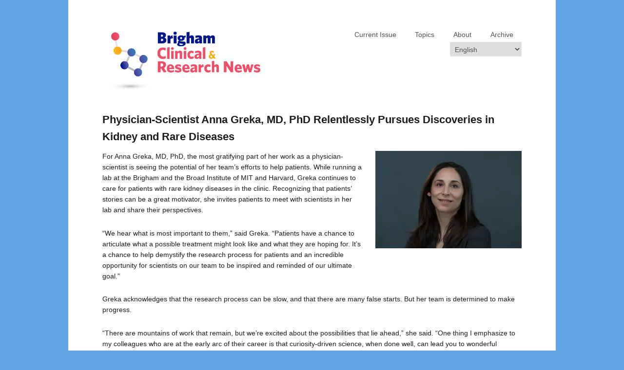

--- FILE ---
content_type: text/html; charset=UTF-8
request_url: https://bwhclinicalandresearchnews.org/2022/02/08/physician-scientist-anna-greka-md-phd-relentlessly-pursues-discoveries-in-kidney-and-rare-diseases/
body_size: 20987
content:
<!DOCTYPE html>
<!--[if IE 7]>    <html class="no-js IE7 IE" lang="en-US"> <![endif]-->
<!--[if IE 8]>    <html class="no-js IE8 IE" lang="en-US"> <![endif]-->
<!--[if IE 9]>    <html class="no-js IE9 IE" lang="en-US"> <![endif]-->
<!--[if gt IE 9]><!--> <html class="no-js" lang="en-US"> <!--<![endif]-->
<head>
	<title>Physician-Scientist Anna Greka, MD, PhD Relentlessly Pursues Discoveries in Kidney and Rare Diseases - Brigham Clinical &amp; Research News</title>

	<!-- Basic Meta Data -->
	<meta charset="UTF-8" />
	<meta name="viewport" content="width=device-width, initial-scale=1.0" />

	<!-- WordPress -->
	<link rel="pingback" href="https://bwhclinicalandresearchnews.org/xmlrpc.php" />

	<meta name='robots' content='index, follow, max-image-preview:large, max-snippet:-1, max-video-preview:-1' />

	<!-- This site is optimized with the Yoast SEO plugin v26.6 - https://yoast.com/wordpress/plugins/seo/ -->
	<link rel="canonical" href="https://bwhclinicalandresearchnews.org/2022/02/08/physician-scientist-anna-greka-md-phd-relentlessly-pursues-discoveries-in-kidney-and-rare-diseases/" />
	<meta property="og:locale" content="en_US" />
	<meta property="og:type" content="article" />
	<meta property="og:title" content="Physician-Scientist Anna Greka, MD, PhD Relentlessly Pursues Discoveries in Kidney and Rare Diseases - Brigham Clinical &amp; Research News" />
	<meta property="og:description" content="For Anna Greka, MD, PhD, the most gratifying part of her work as a physician-scientist is seeing the potential of&hellip;" />
	<meta property="og:url" content="https://bwhclinicalandresearchnews.org/2022/02/08/physician-scientist-anna-greka-md-phd-relentlessly-pursues-discoveries-in-kidney-and-rare-diseases/" />
	<meta property="og:site_name" content="Brigham Clinical &amp; Research News" />
	<meta property="article:publisher" content="https://www.facebook.com/BrighamandWomensHospital" />
	<meta property="article:published_time" content="2022-02-08T17:32:45+00:00" />
	<meta property="og:image" content="https://bwhclinicalandresearchnews.org/wp-content/uploads/2022/02/Anna-Greka-photo-credit-Martin-Adolfsson.jpeg" />
	<meta property="og:image:width" content="1800" />
	<meta property="og:image:height" content="1200" />
	<meta property="og:image:type" content="image/jpeg" />
	<meta name="author" content="Brigham Office of Strategic Communication" />
	<meta name="twitter:card" content="summary_large_image" />
	<meta name="twitter:creator" content="@BrighamWomens" />
	<meta name="twitter:site" content="@BrighamWomens" />
	<meta name="twitter:label1" content="Written by" />
	<meta name="twitter:data1" content="Brigham Office of Strategic Communication" />
	<meta name="twitter:label2" content="Est. reading time" />
	<meta name="twitter:data2" content="4 minutes" />
	<script type="application/ld+json" class="yoast-schema-graph">{"@context":"https://schema.org","@graph":[{"@type":"WebPage","@id":"https://bwhclinicalandresearchnews.org/2022/02/08/physician-scientist-anna-greka-md-phd-relentlessly-pursues-discoveries-in-kidney-and-rare-diseases/","url":"https://bwhclinicalandresearchnews.org/2022/02/08/physician-scientist-anna-greka-md-phd-relentlessly-pursues-discoveries-in-kidney-and-rare-diseases/","name":"Physician-Scientist Anna Greka, MD, PhD Relentlessly Pursues Discoveries in Kidney and Rare Diseases - Brigham Clinical &amp; Research News","isPartOf":{"@id":"https://bwhclinicalandresearchnews.org/#website"},"primaryImageOfPage":{"@id":"https://bwhclinicalandresearchnews.org/2022/02/08/physician-scientist-anna-greka-md-phd-relentlessly-pursues-discoveries-in-kidney-and-rare-diseases/#primaryimage"},"image":{"@id":"https://bwhclinicalandresearchnews.org/2022/02/08/physician-scientist-anna-greka-md-phd-relentlessly-pursues-discoveries-in-kidney-and-rare-diseases/#primaryimage"},"thumbnailUrl":"https://i0.wp.com/bwhclinicalandresearchnews.org/wp-content/uploads/2022/02/Anna-Greka-photo-credit-Martin-Adolfsson.jpeg?fit=1800%2C1200&ssl=1","datePublished":"2022-02-08T17:32:45+00:00","author":{"@id":"https://bwhclinicalandresearchnews.org/#/schema/person/6c779cb21b2d1892aed93823e69dd308"},"breadcrumb":{"@id":"https://bwhclinicalandresearchnews.org/2022/02/08/physician-scientist-anna-greka-md-phd-relentlessly-pursues-discoveries-in-kidney-and-rare-diseases/#breadcrumb"},"inLanguage":"en-US","potentialAction":[{"@type":"ReadAction","target":["https://bwhclinicalandresearchnews.org/2022/02/08/physician-scientist-anna-greka-md-phd-relentlessly-pursues-discoveries-in-kidney-and-rare-diseases/"]}]},{"@type":"ImageObject","inLanguage":"en-US","@id":"https://bwhclinicalandresearchnews.org/2022/02/08/physician-scientist-anna-greka-md-phd-relentlessly-pursues-discoveries-in-kidney-and-rare-diseases/#primaryimage","url":"https://i0.wp.com/bwhclinicalandresearchnews.org/wp-content/uploads/2022/02/Anna-Greka-photo-credit-Martin-Adolfsson.jpeg?fit=1800%2C1200&ssl=1","contentUrl":"https://i0.wp.com/bwhclinicalandresearchnews.org/wp-content/uploads/2022/02/Anna-Greka-photo-credit-Martin-Adolfsson.jpeg?fit=1800%2C1200&ssl=1","width":1800,"height":1200},{"@type":"BreadcrumbList","@id":"https://bwhclinicalandresearchnews.org/2022/02/08/physician-scientist-anna-greka-md-phd-relentlessly-pursues-discoveries-in-kidney-and-rare-diseases/#breadcrumb","itemListElement":[{"@type":"ListItem","position":1,"name":"Home","item":"https://bwhclinicalandresearchnews.org/"},{"@type":"ListItem","position":2,"name":"Physician-Scientist Anna Greka, MD, PhD Relentlessly Pursues Discoveries in Kidney and Rare Diseases"}]},{"@type":"WebSite","@id":"https://bwhclinicalandresearchnews.org/#website","url":"https://bwhclinicalandresearchnews.org/","name":"Brigham Clinical &amp; Research News","description":"","potentialAction":[{"@type":"SearchAction","target":{"@type":"EntryPoint","urlTemplate":"https://bwhclinicalandresearchnews.org/?s={search_term_string}"},"query-input":{"@type":"PropertyValueSpecification","valueRequired":true,"valueName":"search_term_string"}}],"inLanguage":"en-US"},{"@type":"Person","@id":"https://bwhclinicalandresearchnews.org/#/schema/person/6c779cb21b2d1892aed93823e69dd308","name":"Brigham Office of Strategic Communication","description":"","url":"https://bwhclinicalandresearchnews.org/author/bwhpubaffpubs/"}]}</script>
	<!-- / Yoast SEO plugin. -->


<link rel='dns-prefetch' href='//stats.wp.com' />
<link rel='dns-prefetch' href='//widgets.wp.com' />
<link rel='dns-prefetch' href='//jetpack.wordpress.com' />
<link rel='dns-prefetch' href='//s0.wp.com' />
<link rel='dns-prefetch' href='//public-api.wordpress.com' />
<link rel='dns-prefetch' href='//0.gravatar.com' />
<link rel='dns-prefetch' href='//1.gravatar.com' />
<link rel='dns-prefetch' href='//2.gravatar.com' />
<link rel='dns-prefetch' href='//v0.wordpress.com' />
<link rel='preconnect' href='//i0.wp.com' />
<link rel='preconnect' href='//c0.wp.com' />
<link rel="alternate" type="application/rss+xml" title="Brigham Clinical &amp; Research News &raquo; Feed" href="https://bwhclinicalandresearchnews.org/feed/" />
<link rel="alternate" type="application/rss+xml" title="Brigham Clinical &amp; Research News &raquo; Comments Feed" href="https://bwhclinicalandresearchnews.org/comments/feed/" />
<link rel="alternate" title="oEmbed (JSON)" type="application/json+oembed" href="https://bwhclinicalandresearchnews.org/wp-json/oembed/1.0/embed?url=https%3A%2F%2Fbwhclinicalandresearchnews.org%2F2022%2F02%2F08%2Fphysician-scientist-anna-greka-md-phd-relentlessly-pursues-discoveries-in-kidney-and-rare-diseases%2F" />
<link rel="alternate" title="oEmbed (XML)" type="text/xml+oembed" href="https://bwhclinicalandresearchnews.org/wp-json/oembed/1.0/embed?url=https%3A%2F%2Fbwhclinicalandresearchnews.org%2F2022%2F02%2F08%2Fphysician-scientist-anna-greka-md-phd-relentlessly-pursues-discoveries-in-kidney-and-rare-diseases%2F&#038;format=xml" />
<style id='wp-img-auto-sizes-contain-inline-css' type='text/css'>
img:is([sizes=auto i],[sizes^="auto," i]){contain-intrinsic-size:3000px 1500px}
/*# sourceURL=wp-img-auto-sizes-contain-inline-css */
</style>
<style id='wp-emoji-styles-inline-css' type='text/css'>

	img.wp-smiley, img.emoji {
		display: inline !important;
		border: none !important;
		box-shadow: none !important;
		height: 1em !important;
		width: 1em !important;
		margin: 0 0.07em !important;
		vertical-align: -0.1em !important;
		background: none !important;
		padding: 0 !important;
	}
/*# sourceURL=wp-emoji-styles-inline-css */
</style>
<link rel='stylesheet' id='wp-block-library-css' href='https://c0.wp.com/c/6.9/wp-includes/css/dist/block-library/style.min.css' type='text/css' media='all' />
<style id='wp-block-library-inline-css' type='text/css'>
.has-text-align-justify{text-align:justify;}
/*# sourceURL=wp-block-library-inline-css */
</style>
<style id='classic-theme-styles-inline-css' type='text/css'>
/*! This file is auto-generated */
.wp-block-button__link{color:#fff;background-color:#32373c;border-radius:9999px;box-shadow:none;text-decoration:none;padding:calc(.667em + 2px) calc(1.333em + 2px);font-size:1.125em}.wp-block-file__button{background:#32373c;color:#fff;text-decoration:none}
/*# sourceURL=/wp-includes/css/classic-themes.min.css */
</style>
<link rel='stylesheet' id='mediaelement-css' href='https://c0.wp.com/c/6.9/wp-includes/js/mediaelement/mediaelementplayer-legacy.min.css' type='text/css' media='all' />
<link rel='stylesheet' id='wp-mediaelement-css' href='https://c0.wp.com/c/6.9/wp-includes/js/mediaelement/wp-mediaelement.min.css' type='text/css' media='all' />
<style id='jetpack-sharing-buttons-style-inline-css' type='text/css'>
.jetpack-sharing-buttons__services-list{display:flex;flex-direction:row;flex-wrap:wrap;gap:0;list-style-type:none;margin:5px;padding:0}.jetpack-sharing-buttons__services-list.has-small-icon-size{font-size:12px}.jetpack-sharing-buttons__services-list.has-normal-icon-size{font-size:16px}.jetpack-sharing-buttons__services-list.has-large-icon-size{font-size:24px}.jetpack-sharing-buttons__services-list.has-huge-icon-size{font-size:36px}@media print{.jetpack-sharing-buttons__services-list{display:none!important}}.editor-styles-wrapper .wp-block-jetpack-sharing-buttons{gap:0;padding-inline-start:0}ul.jetpack-sharing-buttons__services-list.has-background{padding:1.25em 2.375em}
/*# sourceURL=https://bwhclinicalandresearchnews.org/wp-content/plugins/jetpack/_inc/blocks/sharing-buttons/view.css */
</style>
<style id='global-styles-inline-css' type='text/css'>
:root{--wp--preset--aspect-ratio--square: 1;--wp--preset--aspect-ratio--4-3: 4/3;--wp--preset--aspect-ratio--3-4: 3/4;--wp--preset--aspect-ratio--3-2: 3/2;--wp--preset--aspect-ratio--2-3: 2/3;--wp--preset--aspect-ratio--16-9: 16/9;--wp--preset--aspect-ratio--9-16: 9/16;--wp--preset--color--black: #000000;--wp--preset--color--cyan-bluish-gray: #abb8c3;--wp--preset--color--white: #ffffff;--wp--preset--color--pale-pink: #f78da7;--wp--preset--color--vivid-red: #cf2e2e;--wp--preset--color--luminous-vivid-orange: #ff6900;--wp--preset--color--luminous-vivid-amber: #fcb900;--wp--preset--color--light-green-cyan: #7bdcb5;--wp--preset--color--vivid-green-cyan: #00d084;--wp--preset--color--pale-cyan-blue: #8ed1fc;--wp--preset--color--vivid-cyan-blue: #0693e3;--wp--preset--color--vivid-purple: #9b51e0;--wp--preset--gradient--vivid-cyan-blue-to-vivid-purple: linear-gradient(135deg,rgb(6,147,227) 0%,rgb(155,81,224) 100%);--wp--preset--gradient--light-green-cyan-to-vivid-green-cyan: linear-gradient(135deg,rgb(122,220,180) 0%,rgb(0,208,130) 100%);--wp--preset--gradient--luminous-vivid-amber-to-luminous-vivid-orange: linear-gradient(135deg,rgb(252,185,0) 0%,rgb(255,105,0) 100%);--wp--preset--gradient--luminous-vivid-orange-to-vivid-red: linear-gradient(135deg,rgb(255,105,0) 0%,rgb(207,46,46) 100%);--wp--preset--gradient--very-light-gray-to-cyan-bluish-gray: linear-gradient(135deg,rgb(238,238,238) 0%,rgb(169,184,195) 100%);--wp--preset--gradient--cool-to-warm-spectrum: linear-gradient(135deg,rgb(74,234,220) 0%,rgb(151,120,209) 20%,rgb(207,42,186) 40%,rgb(238,44,130) 60%,rgb(251,105,98) 80%,rgb(254,248,76) 100%);--wp--preset--gradient--blush-light-purple: linear-gradient(135deg,rgb(255,206,236) 0%,rgb(152,150,240) 100%);--wp--preset--gradient--blush-bordeaux: linear-gradient(135deg,rgb(254,205,165) 0%,rgb(254,45,45) 50%,rgb(107,0,62) 100%);--wp--preset--gradient--luminous-dusk: linear-gradient(135deg,rgb(255,203,112) 0%,rgb(199,81,192) 50%,rgb(65,88,208) 100%);--wp--preset--gradient--pale-ocean: linear-gradient(135deg,rgb(255,245,203) 0%,rgb(182,227,212) 50%,rgb(51,167,181) 100%);--wp--preset--gradient--electric-grass: linear-gradient(135deg,rgb(202,248,128) 0%,rgb(113,206,126) 100%);--wp--preset--gradient--midnight: linear-gradient(135deg,rgb(2,3,129) 0%,rgb(40,116,252) 100%);--wp--preset--font-size--small: 13px;--wp--preset--font-size--medium: 20px;--wp--preset--font-size--large: 36px;--wp--preset--font-size--x-large: 42px;--wp--preset--font-family--albert-sans: 'Albert Sans', sans-serif;--wp--preset--font-family--alegreya: Alegreya, serif;--wp--preset--font-family--arvo: Arvo, serif;--wp--preset--font-family--bodoni-moda: 'Bodoni Moda', serif;--wp--preset--font-family--bricolage-grotesque: 'Bricolage Grotesque', sans-serif;--wp--preset--font-family--cabin: Cabin, sans-serif;--wp--preset--font-family--chivo: Chivo, sans-serif;--wp--preset--font-family--commissioner: Commissioner, sans-serif;--wp--preset--font-family--cormorant: Cormorant, serif;--wp--preset--font-family--courier-prime: 'Courier Prime', monospace;--wp--preset--font-family--crimson-pro: 'Crimson Pro', serif;--wp--preset--font-family--dm-mono: 'DM Mono', monospace;--wp--preset--font-family--dm-sans: 'DM Sans', sans-serif;--wp--preset--font-family--dm-serif-display: 'DM Serif Display', serif;--wp--preset--font-family--domine: Domine, serif;--wp--preset--font-family--eb-garamond: 'EB Garamond', serif;--wp--preset--font-family--epilogue: Epilogue, sans-serif;--wp--preset--font-family--fahkwang: Fahkwang, sans-serif;--wp--preset--font-family--figtree: Figtree, sans-serif;--wp--preset--font-family--fira-sans: 'Fira Sans', sans-serif;--wp--preset--font-family--fjalla-one: 'Fjalla One', sans-serif;--wp--preset--font-family--fraunces: Fraunces, serif;--wp--preset--font-family--gabarito: Gabarito, system-ui;--wp--preset--font-family--ibm-plex-mono: 'IBM Plex Mono', monospace;--wp--preset--font-family--ibm-plex-sans: 'IBM Plex Sans', sans-serif;--wp--preset--font-family--ibarra-real-nova: 'Ibarra Real Nova', serif;--wp--preset--font-family--instrument-serif: 'Instrument Serif', serif;--wp--preset--font-family--inter: Inter, sans-serif;--wp--preset--font-family--josefin-sans: 'Josefin Sans', sans-serif;--wp--preset--font-family--jost: Jost, sans-serif;--wp--preset--font-family--libre-baskerville: 'Libre Baskerville', serif;--wp--preset--font-family--libre-franklin: 'Libre Franklin', sans-serif;--wp--preset--font-family--literata: Literata, serif;--wp--preset--font-family--lora: Lora, serif;--wp--preset--font-family--merriweather: Merriweather, serif;--wp--preset--font-family--montserrat: Montserrat, sans-serif;--wp--preset--font-family--newsreader: Newsreader, serif;--wp--preset--font-family--noto-sans-mono: 'Noto Sans Mono', sans-serif;--wp--preset--font-family--nunito: Nunito, sans-serif;--wp--preset--font-family--open-sans: 'Open Sans', sans-serif;--wp--preset--font-family--overpass: Overpass, sans-serif;--wp--preset--font-family--pt-serif: 'PT Serif', serif;--wp--preset--font-family--petrona: Petrona, serif;--wp--preset--font-family--piazzolla: Piazzolla, serif;--wp--preset--font-family--playfair-display: 'Playfair Display', serif;--wp--preset--font-family--plus-jakarta-sans: 'Plus Jakarta Sans', sans-serif;--wp--preset--font-family--poppins: Poppins, sans-serif;--wp--preset--font-family--raleway: Raleway, sans-serif;--wp--preset--font-family--roboto: Roboto, sans-serif;--wp--preset--font-family--roboto-slab: 'Roboto Slab', serif;--wp--preset--font-family--rubik: Rubik, sans-serif;--wp--preset--font-family--rufina: Rufina, serif;--wp--preset--font-family--sora: Sora, sans-serif;--wp--preset--font-family--source-sans-3: 'Source Sans 3', sans-serif;--wp--preset--font-family--source-serif-4: 'Source Serif 4', serif;--wp--preset--font-family--space-mono: 'Space Mono', monospace;--wp--preset--font-family--syne: Syne, sans-serif;--wp--preset--font-family--texturina: Texturina, serif;--wp--preset--font-family--urbanist: Urbanist, sans-serif;--wp--preset--font-family--work-sans: 'Work Sans', sans-serif;--wp--preset--spacing--20: 0.44rem;--wp--preset--spacing--30: 0.67rem;--wp--preset--spacing--40: 1rem;--wp--preset--spacing--50: 1.5rem;--wp--preset--spacing--60: 2.25rem;--wp--preset--spacing--70: 3.38rem;--wp--preset--spacing--80: 5.06rem;--wp--preset--shadow--natural: 6px 6px 9px rgba(0, 0, 0, 0.2);--wp--preset--shadow--deep: 12px 12px 50px rgba(0, 0, 0, 0.4);--wp--preset--shadow--sharp: 6px 6px 0px rgba(0, 0, 0, 0.2);--wp--preset--shadow--outlined: 6px 6px 0px -3px rgb(255, 255, 255), 6px 6px rgb(0, 0, 0);--wp--preset--shadow--crisp: 6px 6px 0px rgb(0, 0, 0);}:where(.is-layout-flex){gap: 0.5em;}:where(.is-layout-grid){gap: 0.5em;}body .is-layout-flex{display: flex;}.is-layout-flex{flex-wrap: wrap;align-items: center;}.is-layout-flex > :is(*, div){margin: 0;}body .is-layout-grid{display: grid;}.is-layout-grid > :is(*, div){margin: 0;}:where(.wp-block-columns.is-layout-flex){gap: 2em;}:where(.wp-block-columns.is-layout-grid){gap: 2em;}:where(.wp-block-post-template.is-layout-flex){gap: 1.25em;}:where(.wp-block-post-template.is-layout-grid){gap: 1.25em;}.has-black-color{color: var(--wp--preset--color--black) !important;}.has-cyan-bluish-gray-color{color: var(--wp--preset--color--cyan-bluish-gray) !important;}.has-white-color{color: var(--wp--preset--color--white) !important;}.has-pale-pink-color{color: var(--wp--preset--color--pale-pink) !important;}.has-vivid-red-color{color: var(--wp--preset--color--vivid-red) !important;}.has-luminous-vivid-orange-color{color: var(--wp--preset--color--luminous-vivid-orange) !important;}.has-luminous-vivid-amber-color{color: var(--wp--preset--color--luminous-vivid-amber) !important;}.has-light-green-cyan-color{color: var(--wp--preset--color--light-green-cyan) !important;}.has-vivid-green-cyan-color{color: var(--wp--preset--color--vivid-green-cyan) !important;}.has-pale-cyan-blue-color{color: var(--wp--preset--color--pale-cyan-blue) !important;}.has-vivid-cyan-blue-color{color: var(--wp--preset--color--vivid-cyan-blue) !important;}.has-vivid-purple-color{color: var(--wp--preset--color--vivid-purple) !important;}.has-black-background-color{background-color: var(--wp--preset--color--black) !important;}.has-cyan-bluish-gray-background-color{background-color: var(--wp--preset--color--cyan-bluish-gray) !important;}.has-white-background-color{background-color: var(--wp--preset--color--white) !important;}.has-pale-pink-background-color{background-color: var(--wp--preset--color--pale-pink) !important;}.has-vivid-red-background-color{background-color: var(--wp--preset--color--vivid-red) !important;}.has-luminous-vivid-orange-background-color{background-color: var(--wp--preset--color--luminous-vivid-orange) !important;}.has-luminous-vivid-amber-background-color{background-color: var(--wp--preset--color--luminous-vivid-amber) !important;}.has-light-green-cyan-background-color{background-color: var(--wp--preset--color--light-green-cyan) !important;}.has-vivid-green-cyan-background-color{background-color: var(--wp--preset--color--vivid-green-cyan) !important;}.has-pale-cyan-blue-background-color{background-color: var(--wp--preset--color--pale-cyan-blue) !important;}.has-vivid-cyan-blue-background-color{background-color: var(--wp--preset--color--vivid-cyan-blue) !important;}.has-vivid-purple-background-color{background-color: var(--wp--preset--color--vivid-purple) !important;}.has-black-border-color{border-color: var(--wp--preset--color--black) !important;}.has-cyan-bluish-gray-border-color{border-color: var(--wp--preset--color--cyan-bluish-gray) !important;}.has-white-border-color{border-color: var(--wp--preset--color--white) !important;}.has-pale-pink-border-color{border-color: var(--wp--preset--color--pale-pink) !important;}.has-vivid-red-border-color{border-color: var(--wp--preset--color--vivid-red) !important;}.has-luminous-vivid-orange-border-color{border-color: var(--wp--preset--color--luminous-vivid-orange) !important;}.has-luminous-vivid-amber-border-color{border-color: var(--wp--preset--color--luminous-vivid-amber) !important;}.has-light-green-cyan-border-color{border-color: var(--wp--preset--color--light-green-cyan) !important;}.has-vivid-green-cyan-border-color{border-color: var(--wp--preset--color--vivid-green-cyan) !important;}.has-pale-cyan-blue-border-color{border-color: var(--wp--preset--color--pale-cyan-blue) !important;}.has-vivid-cyan-blue-border-color{border-color: var(--wp--preset--color--vivid-cyan-blue) !important;}.has-vivid-purple-border-color{border-color: var(--wp--preset--color--vivid-purple) !important;}.has-vivid-cyan-blue-to-vivid-purple-gradient-background{background: var(--wp--preset--gradient--vivid-cyan-blue-to-vivid-purple) !important;}.has-light-green-cyan-to-vivid-green-cyan-gradient-background{background: var(--wp--preset--gradient--light-green-cyan-to-vivid-green-cyan) !important;}.has-luminous-vivid-amber-to-luminous-vivid-orange-gradient-background{background: var(--wp--preset--gradient--luminous-vivid-amber-to-luminous-vivid-orange) !important;}.has-luminous-vivid-orange-to-vivid-red-gradient-background{background: var(--wp--preset--gradient--luminous-vivid-orange-to-vivid-red) !important;}.has-very-light-gray-to-cyan-bluish-gray-gradient-background{background: var(--wp--preset--gradient--very-light-gray-to-cyan-bluish-gray) !important;}.has-cool-to-warm-spectrum-gradient-background{background: var(--wp--preset--gradient--cool-to-warm-spectrum) !important;}.has-blush-light-purple-gradient-background{background: var(--wp--preset--gradient--blush-light-purple) !important;}.has-blush-bordeaux-gradient-background{background: var(--wp--preset--gradient--blush-bordeaux) !important;}.has-luminous-dusk-gradient-background{background: var(--wp--preset--gradient--luminous-dusk) !important;}.has-pale-ocean-gradient-background{background: var(--wp--preset--gradient--pale-ocean) !important;}.has-electric-grass-gradient-background{background: var(--wp--preset--gradient--electric-grass) !important;}.has-midnight-gradient-background{background: var(--wp--preset--gradient--midnight) !important;}.has-small-font-size{font-size: var(--wp--preset--font-size--small) !important;}.has-medium-font-size{font-size: var(--wp--preset--font-size--medium) !important;}.has-large-font-size{font-size: var(--wp--preset--font-size--large) !important;}.has-x-large-font-size{font-size: var(--wp--preset--font-size--x-large) !important;}.has-albert-sans-font-family{font-family: var(--wp--preset--font-family--albert-sans) !important;}.has-alegreya-font-family{font-family: var(--wp--preset--font-family--alegreya) !important;}.has-arvo-font-family{font-family: var(--wp--preset--font-family--arvo) !important;}.has-bodoni-moda-font-family{font-family: var(--wp--preset--font-family--bodoni-moda) !important;}.has-bricolage-grotesque-font-family{font-family: var(--wp--preset--font-family--bricolage-grotesque) !important;}.has-cabin-font-family{font-family: var(--wp--preset--font-family--cabin) !important;}.has-chivo-font-family{font-family: var(--wp--preset--font-family--chivo) !important;}.has-commissioner-font-family{font-family: var(--wp--preset--font-family--commissioner) !important;}.has-cormorant-font-family{font-family: var(--wp--preset--font-family--cormorant) !important;}.has-courier-prime-font-family{font-family: var(--wp--preset--font-family--courier-prime) !important;}.has-crimson-pro-font-family{font-family: var(--wp--preset--font-family--crimson-pro) !important;}.has-dm-mono-font-family{font-family: var(--wp--preset--font-family--dm-mono) !important;}.has-dm-sans-font-family{font-family: var(--wp--preset--font-family--dm-sans) !important;}.has-dm-serif-display-font-family{font-family: var(--wp--preset--font-family--dm-serif-display) !important;}.has-domine-font-family{font-family: var(--wp--preset--font-family--domine) !important;}.has-eb-garamond-font-family{font-family: var(--wp--preset--font-family--eb-garamond) !important;}.has-epilogue-font-family{font-family: var(--wp--preset--font-family--epilogue) !important;}.has-fahkwang-font-family{font-family: var(--wp--preset--font-family--fahkwang) !important;}.has-figtree-font-family{font-family: var(--wp--preset--font-family--figtree) !important;}.has-fira-sans-font-family{font-family: var(--wp--preset--font-family--fira-sans) !important;}.has-fjalla-one-font-family{font-family: var(--wp--preset--font-family--fjalla-one) !important;}.has-fraunces-font-family{font-family: var(--wp--preset--font-family--fraunces) !important;}.has-gabarito-font-family{font-family: var(--wp--preset--font-family--gabarito) !important;}.has-ibm-plex-mono-font-family{font-family: var(--wp--preset--font-family--ibm-plex-mono) !important;}.has-ibm-plex-sans-font-family{font-family: var(--wp--preset--font-family--ibm-plex-sans) !important;}.has-ibarra-real-nova-font-family{font-family: var(--wp--preset--font-family--ibarra-real-nova) !important;}.has-instrument-serif-font-family{font-family: var(--wp--preset--font-family--instrument-serif) !important;}.has-inter-font-family{font-family: var(--wp--preset--font-family--inter) !important;}.has-josefin-sans-font-family{font-family: var(--wp--preset--font-family--josefin-sans) !important;}.has-jost-font-family{font-family: var(--wp--preset--font-family--jost) !important;}.has-libre-baskerville-font-family{font-family: var(--wp--preset--font-family--libre-baskerville) !important;}.has-libre-franklin-font-family{font-family: var(--wp--preset--font-family--libre-franklin) !important;}.has-literata-font-family{font-family: var(--wp--preset--font-family--literata) !important;}.has-lora-font-family{font-family: var(--wp--preset--font-family--lora) !important;}.has-merriweather-font-family{font-family: var(--wp--preset--font-family--merriweather) !important;}.has-montserrat-font-family{font-family: var(--wp--preset--font-family--montserrat) !important;}.has-newsreader-font-family{font-family: var(--wp--preset--font-family--newsreader) !important;}.has-noto-sans-mono-font-family{font-family: var(--wp--preset--font-family--noto-sans-mono) !important;}.has-nunito-font-family{font-family: var(--wp--preset--font-family--nunito) !important;}.has-open-sans-font-family{font-family: var(--wp--preset--font-family--open-sans) !important;}.has-overpass-font-family{font-family: var(--wp--preset--font-family--overpass) !important;}.has-pt-serif-font-family{font-family: var(--wp--preset--font-family--pt-serif) !important;}.has-petrona-font-family{font-family: var(--wp--preset--font-family--petrona) !important;}.has-piazzolla-font-family{font-family: var(--wp--preset--font-family--piazzolla) !important;}.has-playfair-display-font-family{font-family: var(--wp--preset--font-family--playfair-display) !important;}.has-plus-jakarta-sans-font-family{font-family: var(--wp--preset--font-family--plus-jakarta-sans) !important;}.has-poppins-font-family{font-family: var(--wp--preset--font-family--poppins) !important;}.has-raleway-font-family{font-family: var(--wp--preset--font-family--raleway) !important;}.has-roboto-font-family{font-family: var(--wp--preset--font-family--roboto) !important;}.has-roboto-slab-font-family{font-family: var(--wp--preset--font-family--roboto-slab) !important;}.has-rubik-font-family{font-family: var(--wp--preset--font-family--rubik) !important;}.has-rufina-font-family{font-family: var(--wp--preset--font-family--rufina) !important;}.has-sora-font-family{font-family: var(--wp--preset--font-family--sora) !important;}.has-source-sans-3-font-family{font-family: var(--wp--preset--font-family--source-sans-3) !important;}.has-source-serif-4-font-family{font-family: var(--wp--preset--font-family--source-serif-4) !important;}.has-space-mono-font-family{font-family: var(--wp--preset--font-family--space-mono) !important;}.has-syne-font-family{font-family: var(--wp--preset--font-family--syne) !important;}.has-texturina-font-family{font-family: var(--wp--preset--font-family--texturina) !important;}.has-urbanist-font-family{font-family: var(--wp--preset--font-family--urbanist) !important;}.has-work-sans-font-family{font-family: var(--wp--preset--font-family--work-sans) !important;}
:where(.wp-block-post-template.is-layout-flex){gap: 1.25em;}:where(.wp-block-post-template.is-layout-grid){gap: 1.25em;}
:where(.wp-block-term-template.is-layout-flex){gap: 1.25em;}:where(.wp-block-term-template.is-layout-grid){gap: 1.25em;}
:where(.wp-block-columns.is-layout-flex){gap: 2em;}:where(.wp-block-columns.is-layout-grid){gap: 2em;}
:root :where(.wp-block-pullquote){font-size: 1.5em;line-height: 1.6;}
/*# sourceURL=global-styles-inline-css */
</style>
<link rel='stylesheet' id='mks_shortcodes_fntawsm_css-css' href='https://bwhclinicalandresearchnews.org/wp-content/plugins/meks-flexible-shortcodes/css/font-awesome/css/font-awesome.min.css?ver=1.3.8' type='text/css' media='screen' />
<link rel='stylesheet' id='mks_shortcodes_simple_line_icons-css' href='https://bwhclinicalandresearchnews.org/wp-content/plugins/meks-flexible-shortcodes/css/simple-line/simple-line-icons.css?ver=1.3.8' type='text/css' media='screen' />
<link rel='stylesheet' id='mks_shortcodes_css-css' href='https://bwhclinicalandresearchnews.org/wp-content/plugins/meks-flexible-shortcodes/css/style.css?ver=1.3.8' type='text/css' media='screen' />
<link rel='stylesheet' id='menu-image-css' href='https://bwhclinicalandresearchnews.org/wp-content/plugins/menu-image/includes/css/menu-image.css?ver=3.13' type='text/css' media='all' />
<link rel='stylesheet' id='dashicons-css' href='https://c0.wp.com/c/6.9/wp-includes/css/dashicons.min.css' type='text/css' media='all' />
<link rel='stylesheet' id='subscription-modal-css-css' href='https://bwhclinicalandresearchnews.org/wp-content/plugins/jetpack/modules/comments/subscription-modal-on-comment/subscription-modal.css?ver=15.4-a.3' type='text/css' media='all' />
<link rel='stylesheet' id='jetpack_likes-css' href='https://bwhclinicalandresearchnews.org/wp-content/plugins/jetpack/modules/likes/style.css?ver=15.4-a.3' type='text/css' media='all' />
<link rel='stylesheet' id='portfolio_style-css' href='https://bwhclinicalandresearchnews.org/wp-content/themes/portfolio/style.css' type='text/css' media='all' />
<link rel='stylesheet' id='jetpack-subscriptions-css' href='https://bwhclinicalandresearchnews.org/wp-content/plugins/jetpack/_inc/build/subscriptions/subscriptions.min.css?ver=15.4-a.3' type='text/css' media='all' />
<link rel='stylesheet' id='lgc-unsemantic-grid-responsive-tablet-css' href='https://bwhclinicalandresearchnews.org/wp-content/plugins/lightweight-grid-columns/css/unsemantic-grid-responsive-tablet.css?ver=1.0' type='text/css' media='all' />
<style id='jetpack-global-styles-frontend-style-inline-css' type='text/css'>
:root { --font-headings: unset; --font-base: unset; --font-headings-default: -apple-system,BlinkMacSystemFont,"Segoe UI",Roboto,Oxygen-Sans,Ubuntu,Cantarell,"Helvetica Neue",sans-serif; --font-base-default: -apple-system,BlinkMacSystemFont,"Segoe UI",Roboto,Oxygen-Sans,Ubuntu,Cantarell,"Helvetica Neue",sans-serif;}
/*# sourceURL=jetpack-global-styles-frontend-style-inline-css */
</style>
<link rel='stylesheet' id='jetpack-swiper-library-css' href='https://bwhclinicalandresearchnews.org/wp-content/plugins/jetpack/_inc/blocks/swiper.css?ver=15.4-a.3' type='text/css' media='all' />
<link rel='stylesheet' id='jetpack-carousel-css' href='https://bwhclinicalandresearchnews.org/wp-content/plugins/jetpack/modules/carousel/jetpack-carousel.css?ver=15.4-a.3' type='text/css' media='all' />
<link rel='stylesheet' id='sharedaddy-css' href='https://bwhclinicalandresearchnews.org/wp-content/plugins/jetpack/modules/sharedaddy/sharing.css?ver=15.4-a.3' type='text/css' media='all' />
<link rel='stylesheet' id='social-logos-css' href='https://bwhclinicalandresearchnews.org/wp-content/plugins/jetpack/_inc/social-logos/social-logos.min.css?ver=15.4-a.3' type='text/css' media='all' />
<script type="text/javascript" id="jetpack-mu-wpcom-settings-js-before">
/* <![CDATA[ */
var JETPACK_MU_WPCOM_SETTINGS = {"assetsUrl":"https://bwhclinicalandresearchnews.org/wp-content/mu-plugins/wpcomsh/jetpack_vendor/automattic/jetpack-mu-wpcom/src/build/"};
//# sourceURL=jetpack-mu-wpcom-settings-js-before
/* ]]> */
</script>
<script type="text/javascript" src="https://c0.wp.com/c/6.9/wp-includes/js/jquery/jquery.min.js" id="jquery-core-js"></script>
<script type="text/javascript" src="https://c0.wp.com/c/6.9/wp-includes/js/jquery/jquery-migrate.min.js" id="jquery-migrate-js"></script>
<script type="text/javascript" src="https://bwhclinicalandresearchnews.org/wp-content/themes/portfolio/javascripts/theme.js" id="portfolio_javascript-js"></script>
<link rel="https://api.w.org/" href="https://bwhclinicalandresearchnews.org/wp-json/" /><link rel="alternate" title="JSON" type="application/json" href="https://bwhclinicalandresearchnews.org/wp-json/wp/v2/posts/14862" /><link rel="EditURI" type="application/rsd+xml" title="RSD" href="https://bwhclinicalandresearchnews.org/xmlrpc.php?rsd" />

<link rel='shortlink' href='https://wp.me/p3xqEu-3RI' />
		<!--[if lt IE 9]>
			<link rel="stylesheet" href="https://bwhclinicalandresearchnews.org/wp-content/plugins/lightweight-grid-columns/css/ie.min.css" />
		<![endif]-->
		<style>img#wpstats{display:none}</style>
		<style id='portfolio-color-styles' type='text/css'>a, h5, h6, blockquote cite, img, span.required, header .post-meta a:hover,
				nav[role="navigation"] li.current-menu-item a, nav[role="navigation"] li.current-menu-parent a,
				nav[role="navigation"] li.current_page_item a, nav[role="navigation"] li.current_page_parent a,
				.tmp-portfolio .view-port-item::before, .page-template-homepage-php .view-port-item:before { color: #eb171c; }
table caption, .flexslider .flex-control-nav li a.active, button, span.slide-more,
				input[type="reset"], input[type="submit"], input[type="button"], .sticky-text,
				a.view-item-link { background-color: #eb171c; }
span.title-underline { border-bottom: 2px solid #eb171c; }
</style><style id='portfolio-font-styles' type='text/css'>blockquote, blockquote p { font-family: 'Arial', Helvetica, 'Helvetica Neue', Arial, Verdana, Tahoma, sans-serif; }
body, .page-template-homepage-php #featured span.slide-more,
				.colophon section button, .colophon section blockquote cite { font-family: 'Arial', Helvetica, 'Helvetica Neue', Arial, Verdana, Tahoma, sans-serif; }
</style><script type="text/javascript">
	// We don't want to hide images unless JS is enabled, so we dynamically add the CSS necessary.
	// This was done to prevent flickering caused by hiding elements individually.
	var head = document.getElementsByTagName('head')[0],
	    style = document.createElement('style'),
	    rules = document.createTextNode('.page-feature img, .content img { visibility: hidden; } .flexslider img, .tiled-gallery img { visibility: visible; }');

	style.type = 'text/css';
	style.id = "portfolio-hidden-images";
	if(style.styleSheet)
	    style.styleSheet.cssText = rules.nodeValue;
	else style.appendChild(rules);
	head.appendChild(style);

	jQuery(document).ready(function(){
		// Let's remove the style. Any images that should be hidden are now set inline (by theme.js).
		// We need to remove the style in case images are added to the DOM after document.ready, and
		// they don't have our lazyloading handler attached.
		jQuery('#portfolio-hidden-images').remove();
	});
</script>
<!--[if lte IE 8]>
	<style type="text/css">
		@media screen and (min-width: 1042px) {
  #container {
    margin: 0 auto;
    padding: 4em 5em;
  }
}
@media screen and (min-width: 800px) {
  #wrapper {
    width: 63.9534884%;
    float: left;
  }
}
@media screen and (min-width: 1042px) {
  blockquote {
    margin-left: -2em;
  }
}
@media screen and (min-width: 800px) {
  span.statement {
    font-size: 22px;
    font-size: 1.571rem;
  }
}
@media screen and (min-width: 800px) {
  header[role="banner"] .branding {
    float: left;
    width: 40%;
    text-align: left;
  }
}
@media screen and (min-width: 800px) {
  nav[role="navigation"] {
    text-align: right;
    float: right;
    width: 60%;
  }
}
@media screen and (min-width: 800px) {
  footer[role="contentinfo"] p {
    text-align: right;
    float: right;
    max-width: 50%;
  }
}
@media screen and (min-width: 800px) {
  footer[role="contentinfo"] nav.social {
    float: left;
    text-align: left;
    width: 50%;
    margin-top: 4px;
    margin-top: 0.286rem;
  }
}
@media screen and (min-width: 800px) {
  header .title {
    max-width: 75%;
    text-align: left;
    clear: none;
  }
}
@media screen and (min-width: 800px) {
  header .post-meta {
    text-align: left;
  }
}
@media screen and (min-width: 800px) {
  body.single article.post,
  body.page .main-content {
    margin-bottom: 52px;
    margin-bottom: 3.714rem;
  }
}
@media screen and (min-width: 1000px) {
  .page-template-homepage-php section.recent-portfolio-items .portfolio-thumb {
    margin-bottom: 0;
  }
}
@media screen and (min-width: 800px) {
  .page-template-homepage-php .slide-title {
    font-size: 17px;
    font-size: 1.214rem;
    max-width: 45%;
  }
}
@media screen and (min-width: 600px) and (max-width: 1000px) {
  .grid {
    margin-left: auto;
    margin-right: auto;
    max-width: 530px;
  }
}
@media screen and (max-width: 1000px) {
  .tmp-portfolio div.first-when-two-per-row,
  .page-template-homepage-php div.first-when-two-per-row {
    clear: left;
  }
}
@media screen and (min-width: 600px) {
  .tmp-portfolio div.portfolio-thumb,
  .page-template-homepage-php div.portfolio-thumb {
    float: left;
    margin-right: 3.721%;
  }
}
@media screen and (min-width: 1000px) {
  .tmp-portfolio div.portfolio-thumb,
  .page-template-homepage-php div.portfolio-thumb {
    margin-right: 4.186%;
  }
  .tmp-portfolio div.portfolio-thumb.first-when-three-per-row,
  .page-template-homepage-php div.portfolio-thumb.first-when-three-per-row {
    clear: left;
  }
}
@media screen and (min-width: 600px) {
  .tmp-portfolio div.portfolio-thumb,
  .page-template-homepage-php div.portfolio-thumb {
    padding: 1.047%;
  }
}
@media screen and (min-width: 1000px) {
  .tmp-portfolio div.last-when-three-per-row,
  .page-template-homepage-php div.last-when-three-per-row {
    margin-right: 0;
  }
}
@media screen and (min-width: 600px) and (max-width: 1000px) {
  .tmp-portfolio div.last-when-two-per-row,
  .page-template-homepage-php div.last-when-two-per-row {
    margin-right: 0;
  }
}
@media screen and (min-width: 800px) {
  aside[role="complementary"] {
    width: 30.233%;
    float: right;
  }
}
@media screen and (min-width: 800px) {
  ul.children {
    padding-left: 3em;
  }
}	</style>
	<script type="text/javascript" src="https://bwhclinicalandresearchnews.org/wp-content/themes/portfolio/includes/javascripts/mediaqueries.js"></script>
<![endif]-->
<meta name="generator" content="Elementor 3.33.4; features: e_font_icon_svg, additional_custom_breakpoints; settings: css_print_method-external, google_font-enabled, font_display-swap">
			<style>
				.e-con.e-parent:nth-of-type(n+4):not(.e-lazyloaded):not(.e-no-lazyload),
				.e-con.e-parent:nth-of-type(n+4):not(.e-lazyloaded):not(.e-no-lazyload) * {
					background-image: none !important;
				}
				@media screen and (max-height: 1024px) {
					.e-con.e-parent:nth-of-type(n+3):not(.e-lazyloaded):not(.e-no-lazyload),
					.e-con.e-parent:nth-of-type(n+3):not(.e-lazyloaded):not(.e-no-lazyload) * {
						background-image: none !important;
					}
				}
				@media screen and (max-height: 640px) {
					.e-con.e-parent:nth-of-type(n+2):not(.e-lazyloaded):not(.e-no-lazyload),
					.e-con.e-parent:nth-of-type(n+2):not(.e-lazyloaded):not(.e-no-lazyload) * {
						background-image: none !important;
					}
				}
			</style>
			<style type="text/css" id="custom-background-css">
body.custom-background { background-color: #61a5e5; }
</style>
	<style type="text/css" id="custom-colors-css">.sticky-text{color:#545454}button,input[type=reset],input[type=submit],input[type=button]{color:#545454}body{background-color:#61a5e5}img{color:#f9d224}a{color:#846c00}h5{color:#846c00}h6{color:#846c00}blockquote cite{color:#846c00}ins{color:#846c00}abbr,acronym,dfn,span.title-underline{border-color:#f9d224}table caption{background-color:#f9d224}nav[role=navigation] li.current-menu-item a,nav[role=navigation] li.current-menu-parent a{color:#846c00}header .post-meta a:hover{color:#846c00}.sticky-text{background-color:#f9d224}.tmp-portfolio .view-port-item:before,.page-template-homepage-php .view-port-item:before{color:#f9d224}a.view-item-link{background-color:#f9d224}span.required{color:#f9d224}.flexslider .flex-control-nav li a.active{background-color:#f9d224}button,input[type=reset],input[type=submit],input[type=button]{background-color:#f9d224}h1 a{color:#701fc0}</style>
<link rel="icon" href="https://i0.wp.com/bwhclinicalandresearchnews.org/wp-content/uploads/2019/04/cropped-crn-logo-updated-cropped_223.jpg?fit=32%2C32&#038;ssl=1" sizes="32x32" />
<link rel="icon" href="https://i0.wp.com/bwhclinicalandresearchnews.org/wp-content/uploads/2019/04/cropped-crn-logo-updated-cropped_223.jpg?fit=124%2C123&#038;ssl=1" sizes="192x192" />
<link rel="apple-touch-icon" href="https://i0.wp.com/bwhclinicalandresearchnews.org/wp-content/uploads/2019/04/cropped-crn-logo-updated-cropped_223.jpg?fit=124%2C123&#038;ssl=1" />
<meta name="msapplication-TileImage" content="https://i0.wp.com/bwhclinicalandresearchnews.org/wp-content/uploads/2019/04/cropped-crn-logo-updated-cropped_223.jpg?fit=124%2C123&#038;ssl=1" />
<style type="text/css" id="wp-custom-css">p, ul, ol, dl, blockquote, .post-statement, .statement {
	-webkit-hyphens: auto;
	-moz-hyphens: auto;
	hyphens: auto;
	word-break: keep-all;
}

* {
	margin: 0;
}

div.portfolio-thumb {
	width: 222px !important;
}

div.portfolio-thumb.first-when-three-per-row {
	clear: left !important;
}

.wf-loading h4, .wf-loading h2 {
	visibility: visible !important;
}

.thumbnail-image img {
	width: 222px !important;
}

/* Make HTML 5 elements display block-level for consistent styling */
header, nav, article, footer, address, section {
	display: block;
}

header .title {
	max-width: 100%;
}

/* Hide Follow Button */
div#actionbar {
	display: none;
}

/* mobile slider caption */
@media only screen and (max-width: 600px) {
	.page-template-homepage-php .slide-title {
		max-width: 63%;
		margin-bottom: -1.2em;
	}
	
	.page-template-homepage-php #featured span.slide-more {
		bottom: -1.9em !important;
	}
}</style></head>
<body class="wp-singular post-template-default single single-post postid-14862 single-format-standard custom-background wp-theme-portfolio lazyload-on custom-colors elementor-default elementor-kit-19406">
<div id="container">
	<header role="banner">
		<div class="branding">
					<a href="https://bwhclinicalandresearchnews.org/"><img class="logo" src="https://bwhclinicalandresearchnews.org/wp-content/uploads/2019/02/brigham-crn-logo-dec-21-01.png" alt="Brigham Clinical &amp; Research News" title="Home"></a>
						</div>
		<nav role="navigation">
			<div class="menu-new-menu-container"><ul id="menu-new-menu" class="menu"><li id="menu-item-20603" class="menu-item menu-item-type-post_type menu-item-object-page menu-item-20603"><a href="https://bwhclinicalandresearchnews.org/march-2025/">Current Issue</a></li>
<li id="menu-item-4968" class="menu-item menu-item-type-custom menu-item-object-custom menu-item-has-children menu-item-4968"><a href="#">Topics</a>
<ul class="sub-menu">
	<li id="menu-item-8888" class="menu-item menu-item-type-post_type menu-item-object-page menu-item-8888"><a href="https://bwhclinicalandresearchnews.org/look-whos-talking/">Look Who’s Talking</a></li>
	<li id="menu-item-8887" class="menu-item menu-item-type-post_type menu-item-object-page menu-item-8887"><a href="https://bwhclinicalandresearchnews.org/next-generation/">Next Generation</a></li>
	<li id="menu-item-8889" class="menu-item menu-item-type-post_type menu-item-object-page menu-item-8889"><a href="https://bwhclinicalandresearchnews.org/qaprofile/" title="Q&#038;A/Profile">Q&amp;A/Profile</a></li>
	<li id="menu-item-15107" class="menu-item menu-item-type-post_type menu-item-object-page menu-item-15107"><a href="https://bwhclinicalandresearchnews.org/whats-new-in-research/">What’s New in Research</a></li>
	<li id="menu-item-17571" class="menu-item menu-item-type-post_type menu-item-object-page menu-item-17571"><a href="https://bwhclinicalandresearchnews.org/long-covid-research/">Long COVID Research</a></li>
	<li id="menu-item-17572" class="menu-item menu-item-type-post_type menu-item-object-page menu-item-17572"><a href="https://bwhclinicalandresearchnews.org/collaboration-innovation-series/">Collaboration &#038; Commercialization Series</a></li>
	<li id="menu-item-19091" class="menu-item menu-item-type-post_type menu-item-object-page menu-item-19091"><a href="https://bwhclinicalandresearchnews.org/research-spotlight/">Research Spotlight</a></li>
</ul>
</li>
<li id="menu-item-8347" class="menu-item menu-item-type-post_type menu-item-object-page menu-item-has-children menu-item-8347"><a href="https://bwhclinicalandresearchnews.org/about-crn/" title="About CRN">About</a>
<ul class="sub-menu">
	<li id="menu-item-11412" class="menu-item menu-item-type-custom menu-item-object-custom menu-item-11412"><a href="https://bwhbulletin.org/">Brigham Bulletin</a></li>
	<li id="menu-item-11413" class="menu-item menu-item-type-custom menu-item-object-custom menu-item-11413"><a href="https://bwhheartandscience.org/">Heart &#038; Science</a></li>
</ul>
</li>
<li id="menu-item-11013" class="menu-item menu-item-type-post_type menu-item-object-page menu-item-11013"><a href="https://bwhclinicalandresearchnews.org/bwh-clinical-research-news-archive/">Archive</a></li>
<li style="position:relative;" class="menu-item menu-item-gtranslate gt-menu-67915"></li></ul></div>		</nav>
	</header>	<div id="wrapper" class="content no-sidebar">
		<article id="post-14862" class="portfolio-single">
			<header>

	<h2 class="title ">
			Physician-Scientist Anna Greka, MD, PhD Relentlessly Pursues Discoveries in Kidney and Rare Diseases		</h2>
	</header>		<section class="main-content">
			<p><a href="https://i0.wp.com/bwhclinicalandresearchnews.org/wp-content/uploads/2022/02/Anna-Greka-photo-credit-Martin-Adolfsson.jpeg?ssl=1"><img data-recalc-dims="1" fetchpriority="high" decoding="async" data-attachment-id="14864" data-permalink="https://bwhclinicalandresearchnews.org/2022/02/08/physician-scientist-anna-greka-md-phd-relentlessly-pursues-discoveries-in-kidney-and-rare-diseases/anna-greka-photo-credit-martin-adolfsson/" data-orig-file="https://i0.wp.com/bwhclinicalandresearchnews.org/wp-content/uploads/2022/02/Anna-Greka-photo-credit-Martin-Adolfsson.jpeg?fit=1800%2C1200&amp;ssl=1" data-orig-size="1800,1200" data-comments-opened="1" data-image-meta="{&quot;aperture&quot;:&quot;0&quot;,&quot;credit&quot;:&quot;Martin Adolfsson&quot;,&quot;camera&quot;:&quot;&quot;,&quot;caption&quot;:&quot;&quot;,&quot;created_timestamp&quot;:&quot;0&quot;,&quot;copyright&quot;:&quot;Martin Adolfsson&quot;,&quot;focal_length&quot;:&quot;0&quot;,&quot;iso&quot;:&quot;0&quot;,&quot;shutter_speed&quot;:&quot;0&quot;,&quot;title&quot;:&quot;&quot;,&quot;orientation&quot;:&quot;0&quot;}" data-image-title="Anna-Greka-photo-credit-Martin-Adolfsson" data-image-description="" data-image-caption="" data-medium-file="https://i0.wp.com/bwhclinicalandresearchnews.org/wp-content/uploads/2022/02/Anna-Greka-photo-credit-Martin-Adolfsson.jpeg?fit=300%2C200&amp;ssl=1" data-large-file="https://i0.wp.com/bwhclinicalandresearchnews.org/wp-content/uploads/2022/02/Anna-Greka-photo-credit-Martin-Adolfsson.jpeg?fit=860%2C574&amp;ssl=1" class="size-medium wp-image-14864 alignright" src="https://i0.wp.com/bwhclinicalandresearchnews.org/wp-content/uploads/2022/02/Anna-Greka-photo-credit-Martin-Adolfsson.jpeg?resize=300%2C200&#038;ssl=1" alt="" width="300" height="200" srcset="https://i0.wp.com/bwhclinicalandresearchnews.org/wp-content/uploads/2022/02/Anna-Greka-photo-credit-Martin-Adolfsson.jpeg?resize=300%2C200&amp;ssl=1 300w, https://i0.wp.com/bwhclinicalandresearchnews.org/wp-content/uploads/2022/02/Anna-Greka-photo-credit-Martin-Adolfsson.jpeg?resize=1024%2C683&amp;ssl=1 1024w, https://i0.wp.com/bwhclinicalandresearchnews.org/wp-content/uploads/2022/02/Anna-Greka-photo-credit-Martin-Adolfsson.jpeg?resize=140%2C93&amp;ssl=1 140w, https://i0.wp.com/bwhclinicalandresearchnews.org/wp-content/uploads/2022/02/Anna-Greka-photo-credit-Martin-Adolfsson.jpeg?resize=768%2C512&amp;ssl=1 768w, https://i0.wp.com/bwhclinicalandresearchnews.org/wp-content/uploads/2022/02/Anna-Greka-photo-credit-Martin-Adolfsson.jpeg?resize=1536%2C1024&amp;ssl=1 1536w, https://i0.wp.com/bwhclinicalandresearchnews.org/wp-content/uploads/2022/02/Anna-Greka-photo-credit-Martin-Adolfsson.jpeg?resize=24%2C16&amp;ssl=1 24w, https://i0.wp.com/bwhclinicalandresearchnews.org/wp-content/uploads/2022/02/Anna-Greka-photo-credit-Martin-Adolfsson.jpeg?resize=36%2C24&amp;ssl=1 36w, https://i0.wp.com/bwhclinicalandresearchnews.org/wp-content/uploads/2022/02/Anna-Greka-photo-credit-Martin-Adolfsson.jpeg?resize=84%2C56&amp;ssl=1 84w, https://i0.wp.com/bwhclinicalandresearchnews.org/wp-content/uploads/2022/02/Anna-Greka-photo-credit-Martin-Adolfsson.jpeg?w=1800&amp;ssl=1 1800w, https://i0.wp.com/bwhclinicalandresearchnews.org/wp-content/uploads/2022/02/Anna-Greka-photo-credit-Martin-Adolfsson.jpeg?w=1720&amp;ssl=1 1720w" sizes="(max-width: 300px) 100vw, 300px" /></a>For Anna Greka, MD, PhD, the most gratifying part of her work as a physician-scientist is seeing the potential of her team’s efforts to help patients. While running a lab at the Brigham and the Broad Institute of MIT and Harvard, Greka continues to care for patients with rare kidney diseases in the clinic. Recognizing that patients’ stories can be a great motivator, she invites patients to meet with scientists in her lab and share their perspectives.</p>
<p>“We hear what is most important to them,” said Greka. “Patients have a chance to articulate what a possible treatment might look like and what they are hoping for. It’s a chance to help demystify the research process for patients and an incredible opportunity for scientists on our team to be inspired and reminded of our ultimate goal.”</p>
<p>Greka acknowledges that the research process can be slow, and that there are many false starts. But her team is determined to make progress.</p>
<p>“There are mountains of work that remain, but we’re excited about the possibilities that lie ahead,” she said. “One thing I emphasize to my colleagues who are at the early arc of their career is that curiosity-driven science, when done well, can lead you to wonderful discoveries, with unexpected benefits for science and for patients.”</p>
<h4><strong>Scientific Dual Citizenship</strong></h4>
<p>Today, Greka is an associate professor of Medicine, a physician in the Renal Division, and the director of the Kidney-NExT Center for Kidney Disease and Novel Experimental Therapeutics at the Brigham. She traces her journey back to her undergraduate days at Harvard when her interest in biomedical research was ignited by doing work in a Brigham lab. Greka also completed clinical rotations at the Brigham as part of her studies at Harvard Medical School. After concluding her clinical training at the Mass General and the Brigham, she embarked on her independent scientific career.</p>
<p>“I’m a physician-scientist and, by definition, wear two hats,” said Greka. “At the Brigham, I run a clinic where I see patients with difficult-to-treat kidney diseases who are referred to us from around the world. The Brigham is also where many of my collaborations begin, especially around patient samples. Building bridges between the Brigham and the Broad has been incredibly empowering in terms of collaborations, resources, and opportunities to grow my research program.”</p>
<p>In fact, Greka describes being a part of the Brigham and the Broad as having “scientific dual citizenship.”</p>
<p>“Our team of scientists working across the two institutions are integrated in a way that benefits our research and, hopefully, will ultimately benefit patients,” she said. “I am proud of our fearless attitude toward going into unknown territory to make discoveries, and I love our openness in collaborating with colleagues in all the other hospitals and institutions in our area. We’ve been able to develop collaborations with people across the entire Boston ecosystem, and across the world.”</p>
<h4><strong>The Realm of Research</strong></h4>
<p>Greka’s lab is focused on dissecting how mechanisms of cell homeostasis – the fundamental processes that maintain life – are disrupted in ways that lead to kidney and related degenerative diseases. By investigating diseases caused by genetic mutations – small errors in the DNA – the team is learning valuable lessons relevant not only to diseases of the kidneys but also disorders affecting many other organs throughout the body and across the human lifespan.</p>
<p>“Kidney diseases affect 850 million people worldwide and while there are a few drugs that can slow progression, there are none that can stop these diseases in their tracks,” said Greka. “We need a deep, mechanistic understanding of what goes wrong in order to develop targeted treatments that can stop or reverse these disorders.”</p>
<p>Currently, one area of intense focus for the lab is a newly discovered mechanism that controls the quality and trafficking of certain proteins inside cells. The team discovered a previously unknown way by which some misfolded, mutant proteins become toxic by accumulating in cells of the kidney, the eye, the brain, and more. Protein misfolding conditions are broadly known as proteinopathies and include prion diseases, Alzheimer’s disease, Parkinson’s disease as well as many rare or “orphaned” diseases. Most excitingly, the team has identified compounds that may reverse the harmful effects of toxic protein build-up.</p>
<p>“We are now hard at work figuring out how to advance our discoveries toward the clinic,” said Greka.</p>
<h4><strong>Never Losing Sight of Patients</strong></h4>
<p>Greka is the recipient of several accolades, including the <a href="https://www.brighamandwomens.org/about-bwh/newsroom/awards-honors-grants-detail?id=3028">2018 Donald Seldin~Holly Smith Award for Pioneering Research</a>. Most recently, she was named a <a href="https://www.brighamandwomens.org/about-bwh/newsroom/awards-honors-grants-detail?id=4042">National Academy of Medicine’s 2021 Emerging Leader in Health and Medicine Scholar</a> for her extraordinary work in renal medicine.</p>
<p>“I’m so grateful for these honors, but it’s important to me to never lose sight of the most important stakeholders for everything that we do: our patients,” said Greka.</p>
<p>In her acceptance speech for the Seldin~Smith Award, Greka read from one of the letters she has received from patients over the years.</p>
<p>“This patient had sent me an old-fashioned, handwritten note and it meant so much to me,” said Greka. “Her letter was inspiring, motivating and a great reminder that all of our work—everything we do—is about the patients.”</p>
<p>&nbsp;</p>
<p><a href="https://bwhclinicalandresearchnews.org/february-2022/">Home</a> | <a href="https://bwhclinicalandresearchnews.org/qaprofile/">Profiles/Q&amp;As</a></p>
<div class="sharedaddy sd-sharing-enabled"><div class="robots-nocontent sd-block sd-social sd-social-icon sd-sharing"><h3 class="sd-title">Share this:</h3><div class="sd-content"><ul><li class="share-email"><a rel="nofollow noopener noreferrer"
				data-shared="sharing-email-14862"
				class="share-email sd-button share-icon no-text"
				href="mailto:?subject=%5BShared%20Post%5D%20Physician-Scientist%20Anna%20Greka%2C%20MD%2C%20PhD%20Relentlessly%20Pursues%20Discoveries%20in%20Kidney%20and%20Rare%20Diseases&#038;body=https%3A%2F%2Fbwhclinicalandresearchnews.org%2F2022%2F02%2F08%2Fphysician-scientist-anna-greka-md-phd-relentlessly-pursues-discoveries-in-kidney-and-rare-diseases%2F&#038;share=email"
				target="_blank"
				aria-labelledby="sharing-email-14862"
				data-email-share-error-title="Do you have email set up?" data-email-share-error-text="If you&#039;re having problems sharing via email, you might not have email set up for your browser. You may need to create a new email yourself." data-email-share-nonce="f97503e18c" data-email-share-track-url="https://bwhclinicalandresearchnews.org/2022/02/08/physician-scientist-anna-greka-md-phd-relentlessly-pursues-discoveries-in-kidney-and-rare-diseases/?share=email">
				<span id="sharing-email-14862" hidden>Click to email a link to a friend (Opens in new window)</span>
				<span>Email</span>
			</a></li><li class="share-print"><a rel="nofollow noopener noreferrer"
				data-shared="sharing-print-14862"
				class="share-print sd-button share-icon no-text"
				href="https://bwhclinicalandresearchnews.org/2022/02/08/physician-scientist-anna-greka-md-phd-relentlessly-pursues-discoveries-in-kidney-and-rare-diseases/#print?share=print"
				target="_blank"
				aria-labelledby="sharing-print-14862"
				>
				<span id="sharing-print-14862" hidden>Click to print (Opens in new window)</span>
				<span>Print</span>
			</a></li><li class="share-twitter"><a rel="nofollow noopener noreferrer"
				data-shared="sharing-twitter-14862"
				class="share-twitter sd-button share-icon no-text"
				href="https://bwhclinicalandresearchnews.org/2022/02/08/physician-scientist-anna-greka-md-phd-relentlessly-pursues-discoveries-in-kidney-and-rare-diseases/?share=twitter"
				target="_blank"
				aria-labelledby="sharing-twitter-14862"
				>
				<span id="sharing-twitter-14862" hidden>Click to share on X (Opens in new window)</span>
				<span>X</span>
			</a></li><li class="share-facebook"><a rel="nofollow noopener noreferrer"
				data-shared="sharing-facebook-14862"
				class="share-facebook sd-button share-icon no-text"
				href="https://bwhclinicalandresearchnews.org/2022/02/08/physician-scientist-anna-greka-md-phd-relentlessly-pursues-discoveries-in-kidney-and-rare-diseases/?share=facebook"
				target="_blank"
				aria-labelledby="sharing-facebook-14862"
				>
				<span id="sharing-facebook-14862" hidden>Click to share on Facebook (Opens in new window)</span>
				<span>Facebook</span>
			</a></li><li class="share-linkedin"><a rel="nofollow noopener noreferrer"
				data-shared="sharing-linkedin-14862"
				class="share-linkedin sd-button share-icon no-text"
				href="https://bwhclinicalandresearchnews.org/2022/02/08/physician-scientist-anna-greka-md-phd-relentlessly-pursues-discoveries-in-kidney-and-rare-diseases/?share=linkedin"
				target="_blank"
				aria-labelledby="sharing-linkedin-14862"
				>
				<span id="sharing-linkedin-14862" hidden>Click to share on LinkedIn (Opens in new window)</span>
				<span>LinkedIn</span>
			</a></li><li class="share-end"></li></ul></div></div></div><div class='sharedaddy sd-block sd-like jetpack-likes-widget-wrapper jetpack-likes-widget-unloaded' id='like-post-wrapper-52296286-14862-69408a253d3aa' data-src='https://widgets.wp.com/likes/?ver=15.4-a.3#blog_id=52296286&amp;post_id=14862&amp;origin=bwhclinicalandresearchnews.org&amp;obj_id=52296286-14862-69408a253d3aa' data-name='like-post-frame-52296286-14862-69408a253d3aa' data-title='Like or Reblog'><h3 class="sd-title">Like this:</h3><div class='likes-widget-placeholder post-likes-widget-placeholder' style='height: 55px;'><span class='button'><span>Like</span></span> <span class="loading">Loading...</span></div><span class='sd-text-color'></span><a class='sd-link-color'></a></div>				<div class="clear">
					</div>
</section>	<footer class="clear">
			</footer></article>		

	</div>
		<footer role="contentinfo">
					<nav class="social clear">
				<ul>
																									<li class="rss">
						<a href="https://bwhclinicalandresearchnews.org/feed/rss/" title="RSS"></a>
					</li>
				</ul>
			</nav>
				<div class="copyright">
							
						</div>
	</footer>
</div><!--end container-->
<!--  -->
<script type="speculationrules">
{"prefetch":[{"source":"document","where":{"and":[{"href_matches":"/*"},{"not":{"href_matches":["/wp-*.php","/wp-admin/*","/wp-content/uploads/*","/wp-content/*","/wp-content/plugins/*","/wp-content/themes/portfolio/*","/*\\?(.+)"]}},{"not":{"selector_matches":"a[rel~=\"nofollow\"]"}},{"not":{"selector_matches":".no-prefetch, .no-prefetch a"}}]},"eagerness":"conservative"}]}
</script>
<meta id="bilmur" property="bilmur:data" content="" data-customproperties="{&quot;woo_active&quot;:&quot;0&quot;,&quot;logged_in&quot;:&quot;0&quot;,&quot;wptheme&quot;:&quot;portfolio&quot;,&quot;wptheme_is_block&quot;:&quot;0&quot;}" data-provider="wordpress.com" data-service="atomic"  data-site-tz="Etc/GMT-0" >
<script defer src="https://s0.wp.com/wp-content/js/bilmur.min.js?m=202551"></script>
<script type="text/javascript">
(function(window, document, dataLayerName, id) {
window[dataLayerName]=window[dataLayerName]||[],window[dataLayerName].push({start:(new Date).getTime(),event:"stg.start"});var scripts=document.getElementsByTagName('script')[0],tags=document.createElement('script');
function stgCreateCookie(a,b,c){var d="";if(c){var e=new Date;e.setTime(e.getTime()+24*c*60*60*1e3),d="; expires="+e.toUTCString();f="; SameSite=Strict"}document.cookie=a+"="+b+d+f+"; path=/"}
var isStgDebug=(window.location.href.match("stg_debug")||document.cookie.match("stg_debug"))&&!window.location.href.match("stg_disable_debug");stgCreateCookie("stg_debug",isStgDebug?1:"",isStgDebug?14:-1);
var qP=[];dataLayerName!=="dataLayer"&&qP.push("data_layer_name="+dataLayerName),isStgDebug&&qP.push("stg_debug");var qPString=qP.length>0?("?"+qP.join("&")):"";
tags.async=!0,tags.src="https://mgbwebanalytics.containers.piwik.pro/"+id+".js"+qPString,scripts.parentNode.insertBefore(tags,scripts);
!function(a,n,i){a[n]=a[n]||{};for(var c=0;c<i.length;c++)!function(i){a[n][i]=a[n][i]||{},a[n][i].api=a[n][i].api||function(){var a=[].slice.call(arguments,0);"string"==typeof a[0]&&window[dataLayerName].push({event:n+"."+i+":"+a[0],parameters:[].slice.call(arguments,1)})}}(i[c])}(window,"ppms",["tm","cm"]);
})(window, document, 'dataLayer', '9b87f983-1038-48b8-912e-903fe623c7aa');
</script>					<div class="jetpack-subscription-modal">
						<div class="jetpack-subscription-modal__modal-content">
								
	<div class="wp-block-group has-border-color jetpack-subscription-modal__modal-content-form" style="border-color:#dddddd;border-width:1px;margin-top:0;margin-bottom:0;padding:32px"><div class="wp-block-group__inner-container is-layout-flow wp-block-group-is-layout-flow">

		
		<h2 class="wp-block-heading has-text-align-center" style="margin-top:4px;margin-bottom:10px;font-size:26px;font-style:normal;font-weight:600">Discover more from Brigham Clinical &amp; Research News</h2>
		

		
		<p class='has-text-align-center' style='margin-top:4px;margin-bottom:0px;font-size:15px'>Subscribe now to keep reading and get access to the full archive.</p>
		

			<div class="wp-block-jetpack-subscriptions__supports-newline is-style-compact wp-block-jetpack-subscriptions">
		<div class="wp-block-jetpack-subscriptions__container is-not-subscriber">
							<form
					action="https://wordpress.com/email-subscriptions"
					method="post"
					accept-charset="utf-8"
					data-blog="52296286"
					data-post_access_level="everybody"
					data-subscriber_email=""
					id="subscribe-blog"
				>
					<div class="wp-block-jetpack-subscriptions__form-elements">
												<p id="subscribe-email">
							<label
								id="subscribe-field-label"
								for="subscribe-field"
								class="screen-reader-text"
							>
								Type your email…							</label>
							<input
									required="required"
									type="email"
									name="email"
									autocomplete="email"
									
									style="font-size: 16px;padding: 15px 23px 15px 23px;border-radius: 50px;border-width: 1px;"
									placeholder="Type your email…"
									value=""
									id="subscribe-field"
									title="Please fill in this field."
								/>						</p>
												<p id="subscribe-submit"
													>
							<input type="hidden" name="action" value="subscribe"/>
							<input type="hidden" name="blog_id" value="52296286"/>
							<input type="hidden" name="source" value="https://bwhclinicalandresearchnews.org/2022/02/08/physician-scientist-anna-greka-md-phd-relentlessly-pursues-discoveries-in-kidney-and-rare-diseases/"/>
							<input type="hidden" name="sub-type" value="subscribe-block"/>
							<input type="hidden" name="app_source" value="atomic-subscription-modal-lo"/>
							<input type="hidden" name="redirect_fragment" value="subscribe-blog"/>
							<input type="hidden" name="lang" value="en_US"/>
							<input type="hidden" id="_wpnonce" name="_wpnonce" value="4c29035720" /><input type="hidden" name="_wp_http_referer" value="/2022/02/08/physician-scientist-anna-greka-md-phd-relentlessly-pursues-discoveries-in-kidney-and-rare-diseases/" /><input type="hidden" name="post_id" value="14862"/>							<button type="submit"
																	class="wp-block-button__link"
																									style="font-size: 16px;padding: 15px 23px 15px 23px;margin: 0; margin-left: 10px;border-radius: 50px;border-width: 1px;"
																name="jetpack_subscriptions_widget"
							>
								Subscribe							</button>
						</p>
					</div>
				</form>
								</div>
	</div>
	

		
		<p class="has-text-align-center jetpack-subscription-modal__close" style="margin-top:20px;font-size:14px"><a href="#">Continue reading</a></p>
		
	</div></div>
							</div>
					</div>
						<script>
				const lazyloadRunObserver = () => {
					const lazyloadBackgrounds = document.querySelectorAll( `.e-con.e-parent:not(.e-lazyloaded)` );
					const lazyloadBackgroundObserver = new IntersectionObserver( ( entries ) => {
						entries.forEach( ( entry ) => {
							if ( entry.isIntersecting ) {
								let lazyloadBackground = entry.target;
								if( lazyloadBackground ) {
									lazyloadBackground.classList.add( 'e-lazyloaded' );
								}
								lazyloadBackgroundObserver.unobserve( entry.target );
							}
						});
					}, { rootMargin: '200px 0px 200px 0px' } );
					lazyloadBackgrounds.forEach( ( lazyloadBackground ) => {
						lazyloadBackgroundObserver.observe( lazyloadBackground );
					} );
				};
				const events = [
					'DOMContentLoaded',
					'elementor/lazyload/observe',
				];
				events.forEach( ( event ) => {
					document.addEventListener( event, lazyloadRunObserver );
				} );
			</script>
					<div id="jp-carousel-loading-overlay">
			<div id="jp-carousel-loading-wrapper">
				<span id="jp-carousel-library-loading">&nbsp;</span>
			</div>
		</div>
		<div class="jp-carousel-overlay" style="display: none;">

		<div class="jp-carousel-container">
			<!-- The Carousel Swiper -->
			<div
				class="jp-carousel-wrap swiper jp-carousel-swiper-container jp-carousel-transitions"
				itemscope
				itemtype="https://schema.org/ImageGallery">
				<div class="jp-carousel swiper-wrapper"></div>
				<div class="jp-swiper-button-prev swiper-button-prev">
					<svg width="25" height="24" viewBox="0 0 25 24" fill="none" xmlns="http://www.w3.org/2000/svg">
						<mask id="maskPrev" mask-type="alpha" maskUnits="userSpaceOnUse" x="8" y="6" width="9" height="12">
							<path d="M16.2072 16.59L11.6496 12L16.2072 7.41L14.8041 6L8.8335 12L14.8041 18L16.2072 16.59Z" fill="white"/>
						</mask>
						<g mask="url(#maskPrev)">
							<rect x="0.579102" width="23.8823" height="24" fill="#FFFFFF"/>
						</g>
					</svg>
				</div>
				<div class="jp-swiper-button-next swiper-button-next">
					<svg width="25" height="24" viewBox="0 0 25 24" fill="none" xmlns="http://www.w3.org/2000/svg">
						<mask id="maskNext" mask-type="alpha" maskUnits="userSpaceOnUse" x="8" y="6" width="8" height="12">
							<path d="M8.59814 16.59L13.1557 12L8.59814 7.41L10.0012 6L15.9718 12L10.0012 18L8.59814 16.59Z" fill="white"/>
						</mask>
						<g mask="url(#maskNext)">
							<rect x="0.34375" width="23.8822" height="24" fill="#FFFFFF"/>
						</g>
					</svg>
				</div>
			</div>
			<!-- The main close buton -->
			<div class="jp-carousel-close-hint">
				<svg width="25" height="24" viewBox="0 0 25 24" fill="none" xmlns="http://www.w3.org/2000/svg">
					<mask id="maskClose" mask-type="alpha" maskUnits="userSpaceOnUse" x="5" y="5" width="15" height="14">
						<path d="M19.3166 6.41L17.9135 5L12.3509 10.59L6.78834 5L5.38525 6.41L10.9478 12L5.38525 17.59L6.78834 19L12.3509 13.41L17.9135 19L19.3166 17.59L13.754 12L19.3166 6.41Z" fill="white"/>
					</mask>
					<g mask="url(#maskClose)">
						<rect x="0.409668" width="23.8823" height="24" fill="#FFFFFF"/>
					</g>
				</svg>
			</div>
			<!-- Image info, comments and meta -->
			<div class="jp-carousel-info">
				<div class="jp-carousel-info-footer">
					<div class="jp-carousel-pagination-container">
						<div class="jp-swiper-pagination swiper-pagination"></div>
						<div class="jp-carousel-pagination"></div>
					</div>
					<div class="jp-carousel-photo-title-container">
						<h2 class="jp-carousel-photo-caption"></h2>
					</div>
					<div class="jp-carousel-photo-icons-container">
						<a href="#" class="jp-carousel-icon-btn jp-carousel-icon-info" aria-label="Toggle photo metadata visibility">
							<span class="jp-carousel-icon">
								<svg width="25" height="24" viewBox="0 0 25 24" fill="none" xmlns="http://www.w3.org/2000/svg">
									<mask id="maskInfo" mask-type="alpha" maskUnits="userSpaceOnUse" x="2" y="2" width="21" height="20">
										<path fill-rule="evenodd" clip-rule="evenodd" d="M12.7537 2C7.26076 2 2.80273 6.48 2.80273 12C2.80273 17.52 7.26076 22 12.7537 22C18.2466 22 22.7046 17.52 22.7046 12C22.7046 6.48 18.2466 2 12.7537 2ZM11.7586 7V9H13.7488V7H11.7586ZM11.7586 11V17H13.7488V11H11.7586ZM4.79292 12C4.79292 16.41 8.36531 20 12.7537 20C17.142 20 20.7144 16.41 20.7144 12C20.7144 7.59 17.142 4 12.7537 4C8.36531 4 4.79292 7.59 4.79292 12Z" fill="white"/>
									</mask>
									<g mask="url(#maskInfo)">
										<rect x="0.8125" width="23.8823" height="24" fill="#FFFFFF"/>
									</g>
								</svg>
							</span>
						</a>
												<a href="#" class="jp-carousel-icon-btn jp-carousel-icon-comments" aria-label="Toggle photo comments visibility">
							<span class="jp-carousel-icon">
								<svg width="25" height="24" viewBox="0 0 25 24" fill="none" xmlns="http://www.w3.org/2000/svg">
									<mask id="maskComments" mask-type="alpha" maskUnits="userSpaceOnUse" x="2" y="2" width="21" height="20">
										<path fill-rule="evenodd" clip-rule="evenodd" d="M4.3271 2H20.2486C21.3432 2 22.2388 2.9 22.2388 4V16C22.2388 17.1 21.3432 18 20.2486 18H6.31729L2.33691 22V4C2.33691 2.9 3.2325 2 4.3271 2ZM6.31729 16H20.2486V4H4.3271V18L6.31729 16Z" fill="white"/>
									</mask>
									<g mask="url(#maskComments)">
										<rect x="0.34668" width="23.8823" height="24" fill="#FFFFFF"/>
									</g>
								</svg>

								<span class="jp-carousel-has-comments-indicator" aria-label="This image has comments."></span>
							</span>
						</a>
											</div>
				</div>
				<div class="jp-carousel-info-extra">
					<div class="jp-carousel-info-content-wrapper">
						<div class="jp-carousel-photo-title-container">
							<h2 class="jp-carousel-photo-title"></h2>
						</div>
						<div class="jp-carousel-comments-wrapper">
															<div id="jp-carousel-comments-loading">
									<span>Loading Comments...</span>
								</div>
								<div class="jp-carousel-comments"></div>
								<div id="jp-carousel-comment-form-container">
									<span id="jp-carousel-comment-form-spinner">&nbsp;</span>
									<div id="jp-carousel-comment-post-results"></div>
																														<form id="jp-carousel-comment-form">
												<label for="jp-carousel-comment-form-comment-field" class="screen-reader-text">Write a Comment...</label>
												<textarea
													name="comment"
													class="jp-carousel-comment-form-field jp-carousel-comment-form-textarea"
													id="jp-carousel-comment-form-comment-field"
													placeholder="Write a Comment..."
												></textarea>
												<div id="jp-carousel-comment-form-submit-and-info-wrapper">
													<div id="jp-carousel-comment-form-commenting-as">
																													<fieldset>
																<label for="jp-carousel-comment-form-email-field">Email (Required)</label>
																<input type="text" name="email" class="jp-carousel-comment-form-field jp-carousel-comment-form-text-field" id="jp-carousel-comment-form-email-field" />
															</fieldset>
															<fieldset>
																<label for="jp-carousel-comment-form-author-field">Name (Required)</label>
																<input type="text" name="author" class="jp-carousel-comment-form-field jp-carousel-comment-form-text-field" id="jp-carousel-comment-form-author-field" />
															</fieldset>
															<fieldset>
																<label for="jp-carousel-comment-form-url-field">Website</label>
																<input type="text" name="url" class="jp-carousel-comment-form-field jp-carousel-comment-form-text-field" id="jp-carousel-comment-form-url-field" />
															</fieldset>
																											</div>
													<input
														type="submit"
														name="submit"
														class="jp-carousel-comment-form-button"
														id="jp-carousel-comment-form-button-submit"
														value="Post Comment" />
												</div>
											</form>
																											</div>
													</div>
						<div class="jp-carousel-image-meta">
							<div class="jp-carousel-title-and-caption">
								<div class="jp-carousel-photo-info">
									<h3 class="jp-carousel-caption" itemprop="caption description"></h3>
								</div>

								<div class="jp-carousel-photo-description"></div>
							</div>
							<ul class="jp-carousel-image-exif" style="display: none;"></ul>
							<a class="jp-carousel-image-download" href="#" target="_blank" style="display: none;">
								<svg width="25" height="24" viewBox="0 0 25 24" fill="none" xmlns="http://www.w3.org/2000/svg">
									<mask id="mask0" mask-type="alpha" maskUnits="userSpaceOnUse" x="3" y="3" width="19" height="18">
										<path fill-rule="evenodd" clip-rule="evenodd" d="M5.84615 5V19H19.7775V12H21.7677V19C21.7677 20.1 20.8721 21 19.7775 21H5.84615C4.74159 21 3.85596 20.1 3.85596 19V5C3.85596 3.9 4.74159 3 5.84615 3H12.8118V5H5.84615ZM14.802 5V3H21.7677V10H19.7775V6.41L9.99569 16.24L8.59261 14.83L18.3744 5H14.802Z" fill="white"/>
									</mask>
									<g mask="url(#mask0)">
										<rect x="0.870605" width="23.8823" height="24" fill="#FFFFFF"/>
									</g>
								</svg>
								<span class="jp-carousel-download-text"></span>
							</a>
							<div class="jp-carousel-image-map" style="display: none;"></div>
						</div>
					</div>
				</div>
			</div>
		</div>

		</div>
		
	<script type="text/javascript">
		window.WPCOM_sharing_counts = {"https://bwhclinicalandresearchnews.org/2022/02/08/physician-scientist-anna-greka-md-phd-relentlessly-pursues-discoveries-in-kidney-and-rare-diseases/":14862};
	</script>
				<link rel='stylesheet' id='jetpack-block-subscriptions-css' href='https://bwhclinicalandresearchnews.org/wp-content/plugins/jetpack/_inc/blocks/subscriptions/view.css?minify=false&#038;ver=15.4-a.3' type='text/css' media='all' />
<script type="text/javascript" src="https://bwhclinicalandresearchnews.org/wp-content/plugins/meks-flexible-shortcodes/js/main.js?ver=1" id="mks_shortcodes_js-js"></script>
<script type="text/javascript" src="https://c0.wp.com/c/6.9/wp-includes/js/dist/dom-ready.min.js" id="wp-dom-ready-js"></script>
<script type="text/javascript" id="subscription-modal-js-js-extra">
/* <![CDATA[ */
var subscriptionData = {"homeUrl":"bwhclinicalandresearchnews.org"};
//# sourceURL=subscription-modal-js-js-extra
/* ]]> */
</script>
<script type="text/javascript" src="https://bwhclinicalandresearchnews.org/wp-content/plugins/jetpack/modules/comments/subscription-modal-on-comment/subscription-modal.js?ver=15.4-a.3" id="subscription-modal-js-js"></script>
<script type="text/javascript" src="https://bwhclinicalandresearchnews.org/wp-content/plugins/jetpack/_inc/build/likes/queuehandler.min.js?ver=15.4-a.3" id="jetpack_likes_queuehandler-js"></script>
<script type="text/javascript" id="jetpack-stats-js-before">
/* <![CDATA[ */
_stq = window._stq || [];
_stq.push([ "view", {"v":"ext","blog":"52296286","post":"14862","tz":"0","srv":"bwhclinicalandresearchnews.org","hp":"atomic","ac":"2","amp":"0","j":"1:15.4-a.3"} ]);
_stq.push([ "clickTrackerInit", "52296286", "14862" ]);
//# sourceURL=jetpack-stats-js-before
/* ]]> */
</script>
<script type="text/javascript" src="https://stats.wp.com/e-202551.js" id="jetpack-stats-js" defer="defer" data-wp-strategy="defer"></script>
<script type="text/javascript" id="jetpack-carousel-js-extra">
/* <![CDATA[ */
var jetpackSwiperLibraryPath = {"url":"https://bwhclinicalandresearchnews.org/wp-content/plugins/jetpack/_inc/blocks/swiper.js"};
var jetpackCarouselStrings = {"widths":[370,700,1000,1200,1400,2000],"is_logged_in":"","lang":"en","ajaxurl":"https://bwhclinicalandresearchnews.org/wp-admin/admin-ajax.php","nonce":"fefb6da81d","display_exif":"1","display_comments":"1","single_image_gallery":"1","single_image_gallery_media_file":"","background_color":"black","comment":"Comment","post_comment":"Post Comment","write_comment":"Write a Comment...","loading_comments":"Loading Comments...","image_label":"Open image in full-screen.","download_original":"View full size \u003Cspan class=\"photo-size\"\u003E{0}\u003Cspan class=\"photo-size-times\"\u003E\u00d7\u003C/span\u003E{1}\u003C/span\u003E","no_comment_text":"Please be sure to submit some text with your comment.","no_comment_email":"Please provide an email address to comment.","no_comment_author":"Please provide your name to comment.","comment_post_error":"Sorry, but there was an error posting your comment. Please try again later.","comment_approved":"Your comment was approved.","comment_unapproved":"Your comment is in moderation.","camera":"Camera","aperture":"Aperture","shutter_speed":"Shutter Speed","focal_length":"Focal Length","copyright":"Copyright","comment_registration":"0","require_name_email":"1","login_url":"https://bwhclinicalandresearchnews.org/wp-login.php?redirect_to=https%3A%2F%2Fbwhclinicalandresearchnews.org%2F2022%2F02%2F08%2Fphysician-scientist-anna-greka-md-phd-relentlessly-pursues-discoveries-in-kidney-and-rare-diseases%2F","blog_id":"1","meta_data":["camera","aperture","shutter_speed","focal_length","copyright"]};
//# sourceURL=jetpack-carousel-js-extra
/* ]]> */
</script>
<script type="text/javascript" src="https://bwhclinicalandresearchnews.org/wp-content/plugins/jetpack/_inc/build/carousel/jetpack-carousel.min.js?ver=15.4-a.3" id="jetpack-carousel-js"></script>
<script type="text/javascript" id="gt_widget_script_26891621-js-before">
/* <![CDATA[ */
window.gtranslateSettings = /* document.write */ window.gtranslateSettings || {};window.gtranslateSettings['26891621'] = {"default_language":"en","languages":["en","af","so","az","jw","id","ms","su","bg","be","bs","ca","ceb","cs","ny","co","sr","cy","da","de","et","es","eo","eu","el","tl","fr","fy","ga","gd","gl","ha","hmn","hr","ig","is","xh","it","kk","ky","sw","ht","la","lv","lb","lt","mk","mg","mt","hu","mn","nl","no","haw","uz","pl","pt","ru","ro","sm","st","sn","sq","sk","sl","fi","sv","mi","vi","tg","tr","uk","yo","zu","zh-CN","zh-TW","ja","am","ar","hy","bn","ka","gu","iw","yi","hi","kn","km","ko","ku","lo","ml","mr","my","ne","ps","fa","pa","sd","si","ta","te","th","ur"],"url_structure":"none","native_language_names":1,"wrapper_selector":"li.menu-item-gtranslate.gt-menu-67915","select_language_label":"Select Language","horizontal_position":"inline","flags_location":"\/wp-content\/plugins\/gtranslate\/flags\/"};
//# sourceURL=gt_widget_script_26891621-js-before
/* ]]> */
</script><script src="https://bwhclinicalandresearchnews.org/wp-content/plugins/gtranslate/js/dropdown.js?ver=6.9" data-no-optimize="1" data-no-minify="1" data-gt-orig-url="/2022/02/08/physician-scientist-anna-greka-md-phd-relentlessly-pursues-discoveries-in-kidney-and-rare-diseases/" data-gt-orig-domain="bwhclinicalandresearchnews.org" data-gt-widget-id="26891621" defer></script><script type="text/javascript" id="jetpack-blocks-assets-base-url-js-before">
/* <![CDATA[ */
var Jetpack_Block_Assets_Base_Url="https://bwhclinicalandresearchnews.org/wp-content/plugins/jetpack/_inc/blocks/";
//# sourceURL=jetpack-blocks-assets-base-url-js-before
/* ]]> */
</script>
<script type="text/javascript" src="https://c0.wp.com/c/6.9/wp-includes/js/dist/vendor/wp-polyfill.min.js" id="wp-polyfill-js"></script>
<script type="text/javascript" src="https://bwhclinicalandresearchnews.org/wp-content/plugins/jetpack/_inc/blocks/subscriptions/view.js?minify=false&amp;ver=15.4-a.3" id="jetpack-block-subscriptions-js" defer="defer" data-wp-strategy="defer"></script>
<script type="text/javascript" id="sharing-js-js-extra">
/* <![CDATA[ */
var sharing_js_options = {"lang":"en","counts":"1","is_stats_active":"1"};
//# sourceURL=sharing-js-js-extra
/* ]]> */
</script>
<script type="text/javascript" src="https://bwhclinicalandresearchnews.org/wp-content/plugins/jetpack/_inc/build/sharedaddy/sharing.min.js?ver=15.4-a.3" id="sharing-js-js"></script>
<script type="text/javascript" id="sharing-js-js-after">
/* <![CDATA[ */
var windowOpen;
			( function () {
				function matches( el, sel ) {
					return !! (
						el.matches && el.matches( sel ) ||
						el.msMatchesSelector && el.msMatchesSelector( sel )
					);
				}

				document.body.addEventListener( 'click', function ( event ) {
					if ( ! event.target ) {
						return;
					}

					var el;
					if ( matches( event.target, 'a.share-twitter' ) ) {
						el = event.target;
					} else if ( event.target.parentNode && matches( event.target.parentNode, 'a.share-twitter' ) ) {
						el = event.target.parentNode;
					}

					if ( el ) {
						event.preventDefault();

						// If there's another sharing window open, close it.
						if ( typeof windowOpen !== 'undefined' ) {
							windowOpen.close();
						}
						windowOpen = window.open( el.getAttribute( 'href' ), 'wpcomtwitter', 'menubar=1,resizable=1,width=600,height=350' );
						return false;
					}
				} );
			} )();
var windowOpen;
			( function () {
				function matches( el, sel ) {
					return !! (
						el.matches && el.matches( sel ) ||
						el.msMatchesSelector && el.msMatchesSelector( sel )
					);
				}

				document.body.addEventListener( 'click', function ( event ) {
					if ( ! event.target ) {
						return;
					}

					var el;
					if ( matches( event.target, 'a.share-facebook' ) ) {
						el = event.target;
					} else if ( event.target.parentNode && matches( event.target.parentNode, 'a.share-facebook' ) ) {
						el = event.target.parentNode;
					}

					if ( el ) {
						event.preventDefault();

						// If there's another sharing window open, close it.
						if ( typeof windowOpen !== 'undefined' ) {
							windowOpen.close();
						}
						windowOpen = window.open( el.getAttribute( 'href' ), 'wpcomfacebook', 'menubar=1,resizable=1,width=600,height=400' );
						return false;
					}
				} );
			} )();
var windowOpen;
			( function () {
				function matches( el, sel ) {
					return !! (
						el.matches && el.matches( sel ) ||
						el.msMatchesSelector && el.msMatchesSelector( sel )
					);
				}

				document.body.addEventListener( 'click', function ( event ) {
					if ( ! event.target ) {
						return;
					}

					var el;
					if ( matches( event.target, 'a.share-linkedin' ) ) {
						el = event.target;
					} else if ( event.target.parentNode && matches( event.target.parentNode, 'a.share-linkedin' ) ) {
						el = event.target.parentNode;
					}

					if ( el ) {
						event.preventDefault();

						// If there's another sharing window open, close it.
						if ( typeof windowOpen !== 'undefined' ) {
							windowOpen.close();
						}
						windowOpen = window.open( el.getAttribute( 'href' ), 'wpcomlinkedin', 'menubar=1,resizable=1,width=580,height=450' );
						return false;
					}
				} );
			} )();
//# sourceURL=sharing-js-js-after
/* ]]> */
</script>
<script id="wp-emoji-settings" type="application/json">
{"baseUrl":"https://s.w.org/images/core/emoji/17.0.2/72x72/","ext":".png","svgUrl":"https://s.w.org/images/core/emoji/17.0.2/svg/","svgExt":".svg","source":{"concatemoji":"https://bwhclinicalandresearchnews.org/wp-includes/js/wp-emoji-release.min.js?ver=6.9"}}
</script>
<script type="module">
/* <![CDATA[ */
/*! This file is auto-generated */
const a=JSON.parse(document.getElementById("wp-emoji-settings").textContent),o=(window._wpemojiSettings=a,"wpEmojiSettingsSupports"),s=["flag","emoji"];function i(e){try{var t={supportTests:e,timestamp:(new Date).valueOf()};sessionStorage.setItem(o,JSON.stringify(t))}catch(e){}}function c(e,t,n){e.clearRect(0,0,e.canvas.width,e.canvas.height),e.fillText(t,0,0);t=new Uint32Array(e.getImageData(0,0,e.canvas.width,e.canvas.height).data);e.clearRect(0,0,e.canvas.width,e.canvas.height),e.fillText(n,0,0);const a=new Uint32Array(e.getImageData(0,0,e.canvas.width,e.canvas.height).data);return t.every((e,t)=>e===a[t])}function p(e,t){e.clearRect(0,0,e.canvas.width,e.canvas.height),e.fillText(t,0,0);var n=e.getImageData(16,16,1,1);for(let e=0;e<n.data.length;e++)if(0!==n.data[e])return!1;return!0}function u(e,t,n,a){switch(t){case"flag":return n(e,"\ud83c\udff3\ufe0f\u200d\u26a7\ufe0f","\ud83c\udff3\ufe0f\u200b\u26a7\ufe0f")?!1:!n(e,"\ud83c\udde8\ud83c\uddf6","\ud83c\udde8\u200b\ud83c\uddf6")&&!n(e,"\ud83c\udff4\udb40\udc67\udb40\udc62\udb40\udc65\udb40\udc6e\udb40\udc67\udb40\udc7f","\ud83c\udff4\u200b\udb40\udc67\u200b\udb40\udc62\u200b\udb40\udc65\u200b\udb40\udc6e\u200b\udb40\udc67\u200b\udb40\udc7f");case"emoji":return!a(e,"\ud83e\u1fac8")}return!1}function f(e,t,n,a){let r;const o=(r="undefined"!=typeof WorkerGlobalScope&&self instanceof WorkerGlobalScope?new OffscreenCanvas(300,150):document.createElement("canvas")).getContext("2d",{willReadFrequently:!0}),s=(o.textBaseline="top",o.font="600 32px Arial",{});return e.forEach(e=>{s[e]=t(o,e,n,a)}),s}function r(e){var t=document.createElement("script");t.src=e,t.defer=!0,document.head.appendChild(t)}a.supports={everything:!0,everythingExceptFlag:!0},new Promise(t=>{let n=function(){try{var e=JSON.parse(sessionStorage.getItem(o));if("object"==typeof e&&"number"==typeof e.timestamp&&(new Date).valueOf()<e.timestamp+604800&&"object"==typeof e.supportTests)return e.supportTests}catch(e){}return null}();if(!n){if("undefined"!=typeof Worker&&"undefined"!=typeof OffscreenCanvas&&"undefined"!=typeof URL&&URL.createObjectURL&&"undefined"!=typeof Blob)try{var e="postMessage("+f.toString()+"("+[JSON.stringify(s),u.toString(),c.toString(),p.toString()].join(",")+"));",a=new Blob([e],{type:"text/javascript"});const r=new Worker(URL.createObjectURL(a),{name:"wpTestEmojiSupports"});return void(r.onmessage=e=>{i(n=e.data),r.terminate(),t(n)})}catch(e){}i(n=f(s,u,c,p))}t(n)}).then(e=>{for(const n in e)a.supports[n]=e[n],a.supports.everything=a.supports.everything&&a.supports[n],"flag"!==n&&(a.supports.everythingExceptFlag=a.supports.everythingExceptFlag&&a.supports[n]);var t;a.supports.everythingExceptFlag=a.supports.everythingExceptFlag&&!a.supports.flag,a.supports.everything||((t=a.source||{}).concatemoji?r(t.concatemoji):t.wpemoji&&t.twemoji&&(r(t.twemoji),r(t.wpemoji)))});
//# sourceURL=https://bwhclinicalandresearchnews.org/wp-includes/js/wp-emoji-loader.min.js
/* ]]> */
</script>
	<iframe src='https://widgets.wp.com/likes/master.html?ver=20251215#ver=20251215' scrolling='no' id='likes-master' name='likes-master' style='display:none;'></iframe>
	<div id='likes-other-gravatars' role="dialog" aria-hidden="true" tabindex="-1"><div class="likes-text"><span>%d</span></div><ul class="wpl-avatars sd-like-gravatars"></ul></div>
	</body>
</html>